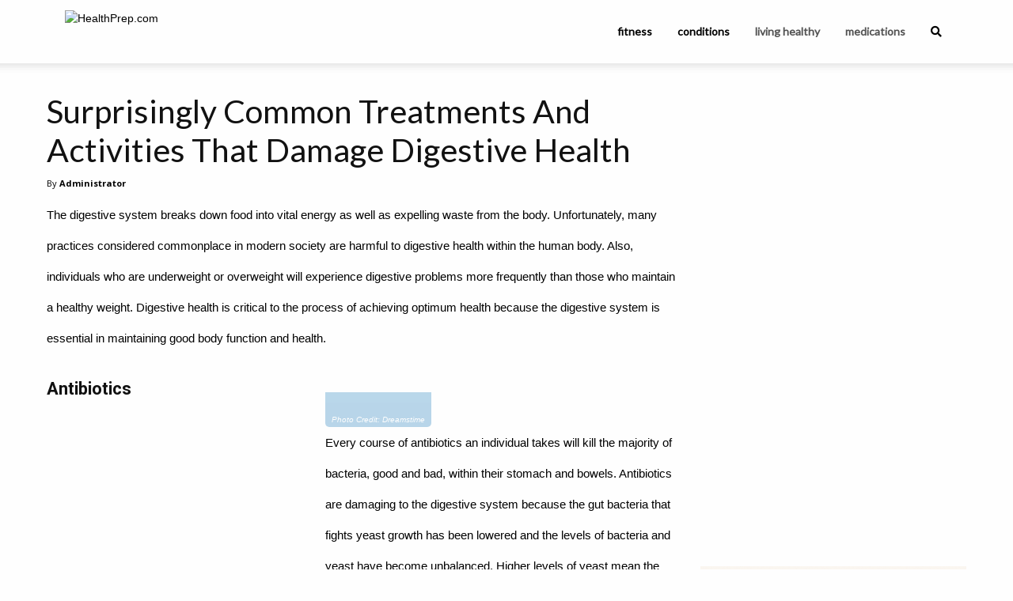

--- FILE ---
content_type: text/html; charset=UTF-8
request_url: https://healthprep.com/fitness-nutrition/4-surprisingly-common-treatments-and-activities-that-damage-digestive-health/?utm_medium=internal
body_size: 14776
content:
<!doctype html >
<?xml encoding="UTF-8"><?xml encoding="UTF-8"><?xml encoding="UTF-8"><?xml encoding="UTF-8"><?xml encoding="UTF-8"><html>
<head>
    <link rel="apple-touch-icon" sizes="180x180" href="/apple-touch-icon.png">
    <link rel="icon" type="image/png" sizes="32x32" href="/favicon-32x32.png">
    <link rel="icon" type="image/png" sizes="16x16" href="/favicon-16x16.png">
    <link rel="manifest" href="/site.webmanifest">

    <title>Surprisingly Common Treatments And Activities That Damage Digestive Health - HealthPrep.com</title>
    <meta charset="UTF-8">
    <meta name="viewport" content="width=device-width, initial-scale=1.0">
    <meta name="description" content="The digestive system breaks down food into vital energy as well as expelling waste from the body.">
    <link rel="canonical" href="https://healthprep.com/slideshow/fitness-nutrition/4-surprisingly-common-treatments-and-activities-that-damage-digestive-health/">
    <script src="https://cdn.jsdelivr.net/npm/lodash@4.17.21/lodash.min.js"></script>

    <link rel="preload" href="/css/global.css?v=6971fb1e74f64" as="style">
    <link rel="preload" href="/css/slideshow/fitness-nutrition/4-surprisingly-common-treatments-and-activities-that-damage-digestive-health/styles.css?tv=5&amp;v=6971fb1e74f64&amp;utm_medium=internal" as="style">

    <script>
        const test_value = 5;
        console.log(`Test Value: ${test_value}`);
        const pageId = "15";
        const splitId = "9";
        console.log(`Page: ${pageId}:${splitId}`);

        const user_hash = "bd634449ee1e90a8bfe72d7001397b1eef063f14355e61ab7306aa89373d9667";
                const ses_id = "6974f632c5d82";
        const pv_id = "6974f632c5ad3";
                        const ip = "3.145.38.228";
        const feed_key = "DiOcVBcTXWn0qk5zYF9i";
        const feed_endpoint = "https://feed.publabs.com/";
                var keywords = {"0":"Digestive Health","2":"Common Treatments","3":"Damage","4":"Activities","5":"Health Risks","6":"Gut Health"};
        var search_term = "Digestive Health";
        const cache_key = "176fda599da1921f9d5b5e0eac3f1ab8";
        const subid = "bq_824e2e1592ca0f40";
        const channel = "";
        const style = "";
        const xp = "slideshow";
        const keyword_override = false;
        var title = "Surprisingly Common Treatments And Activities That Damage Digestive Health";
        var category = "Fitness &amp; Nutrition";
        var slug = "4-surprisingly-common-treatments-and-activities-that-damage-digestive-health";
        var article = "11321";

        console.log(`XP: ${xp}`);

        const pl_urlSearchParams = new URLSearchParams(window.location.search);

        let lng = pl_urlSearchParams.get('lng') || "en";

        const pl_utms = {
            utm_source: pl_urlSearchParams.get('utm_source'),
            utm_medium: pl_urlSearchParams.get('utm_medium'),
            utm_campaign: pl_urlSearchParams.get('utm_campaign'),
            utm_content: pl_urlSearchParams.get('utm_content'),
            utm_term: pl_urlSearchParams.get('utm_term'),
            lng: lng,
        };

        pl_urlSearchParams.forEach(function (v, k) {
            if (k.includes('clid')) {
                pl_utms[k] = v;
            }
        });

        const cf_utm_source = pl_utms.utm_source;
        const cf_utm_medium = pl_utms.utm_medium;
        const cf_utm_campaign = pl_utms.utm_campaign;
        const cf_utm_content = pl_utms.utm_content;
        const cf_utm_term = pl_utms.utm_term;
        const xcid = pl_urlSearchParams.get('xcid');

        if (xp && !pl_urlSearchParams.has('xp') && slug) {
            pl_urlSearchParams.set('xp', xp);
        }

        if (pl_urlSearchParams.has('xp')) {
            pl_utms.xp = pl_urlSearchParams.get('xp');
        }

        if (pl_urlSearchParams.has('country')) {
            pl_utms.country = pl_urlSearchParams.get('country');
        }

        let pl_queryString = new URLSearchParams(Object.keys(pl_utms).reduce((r,key) =>
                (pl_utms[key] !== null && (r[key]=pl_utms[key]), r),{})).toString();
        if (pl_queryString) {
            pl_queryString = '?' + pl_queryString;
        }
    </script>

    <script type="text/javascript" src="/js/core-header.js?v=65"></script>

                        <meta property="og:url" content="https://healthprep.com/slideshow/fitness-nutrition/4-surprisingly-common-treatments-and-activities-that-damage-digestive-health/">
                                <meta property="og:title" content="Surprisingly Common Treatments And Activities That Damage Digestive Health">
                                <meta property="og:description" content="The digestive system breaks down food into vital energy as well as expelling waste from the body.">
                                <meta property="og:image" content="https://dynamize-images.s3.us-east-2.amazonaws.com/attachments/5e4421b60e4fd/brite-feature-6.jpg">
                                <meta property="og:image:width" content="1200">
                                <meta property="og:image:height" content="600">
                                <meta property="og:type" content="article">
                                <meta property="og:locale" content="en_US">
            
    
    <link rel="preconnect" href="https://fonts.gstatic.com" crossorigin>
<link rel="preconnect" href="https://cdn.jsdelivr.net" crossorigin>
<link rel="preconnect" href="https://use.fontawesome.com" crossorigin>
<link rel="preconnect" href="https://code.jquery.com" crossorigin>

<link rel="preload" href="https://fonts.googleapis.com/css?family=Lato%7CMontserrat:300,400,600%7COpen+Sans:300,300i,400,400i,600,600i,700%7CRoboto:300,400,400i,500,500i,700,900&amp;display=swap" as="style" crossorigin>
<link rel="preload" href="https://cdn.jsdelivr.net/npm/foundation-sites@6.4.3/dist/css/foundation.min.css" integrity="sha256-GSio8qamaXapM8Fq9JYdGNTvk/dgs+cMLgPeevOYEx0= sha384-wAweiGTn38CY2DSwAaEffed6iMeflc0FMiuptanbN4J+ib+342gKGpvYRWubPd/+ sha512-QHEb6jOC8SaGTmYmGU19u2FhIfeG+t/hSacIWPpDzOp5yygnthL3JwnilM7LM1dOAbJv62R+/FICfsrKUqv4Gg==" as="style" crossorigin>
<link rel="preload" as="style" href="https://use.fontawesome.com/releases/v5.15.3/css/all.css" integrity="sha384-SZXxX4whJ79/gErwcOYf+zWLeJdY/qpuqC4cAa9rOGUstPomtqpuNWT9wdPEn2fk" crossorigin>
<link rel="preload" href="https://code.jquery.com/jquery-3.4.1.min.js" integrity="sha256-CSXorXvZcTkaix6Yvo6HppcZGetbYMGWSFlBw8HfCJo=" as="script" crossorigin>

<!-- GDPR/PIPEDA Compliant Cookie Consent - Revenue Optimized -->
<link rel="stylesheet" type="text/css" href="//cdnjs.cloudflare.com/ajax/libs/cookieconsent2/3.1.1/cookieconsent.min.css">
<script src="//cdnjs.cloudflare.com/ajax/libs/cookieconsent2/3.1.1/cookieconsent.min.js"></script>

<!-- CSS for conversion-optimized consent modal -->
<style>
/* Overlay for consent modal */
.consent-overlay {
    position: fixed !important;
    top: 0 !important;
    left: 0 !important;
    right: 0 !important;
    bottom: 0 !important;
    background: rgba(0, 0, 0, 0.7) !important;
    z-index: 9998 !important;
    display: none !important;
    backdrop-filter: blur(3px) !important;
}

.consent-overlay.show {
    display: flex !important;
    justify-content: center !important;
    align-items: center !important;
    animation: fadeIn 0.4s ease !important;
}

@keyframes fadeIn {
    from { opacity: 0; }
    to { opacity: 1; }
}

/* Conversion-optimized consent modal */
.consent-modal {
    background: linear-gradient(135deg, #ffffff 0%, #f8f9fa 100%) !important;
    border-radius: 16px !important;
    padding: 32px !important;
    max-width: 480px !important;
    margin: 20px !important;
    box-shadow: 0 20px 60px rgba(0, 0, 0, 0.3) !important;
    text-align: center !important;
    font-family: -apple-system, BlinkMacSystemFont, 'Segoe UI', Roboto, Arial, sans-serif !important;
    animation: slideInUp 0.4s cubic-bezier(0.25, 0.46, 0.45, 0.94) !important;
    border: 1px solid #e9ecef !important;
    position: relative !important;
    z-index: 10000 !important;
}

@keyframes slideInUp {
    from {
        transform: translateY(30px);
        opacity: 0;
    }
    to {
        transform: translateY(0);
        opacity: 1;
    }
}

.consent-modal .icon {
    font-size: 48px !important;
    margin-bottom: 16px !important;
    display: block !important;
    line-height: 1 !important;
}

.consent-modal .title {
    font-size: 24px !important;
    font-weight: 700 !important;
    color: #212529 !important;
    margin-bottom: 12px !important;
    line-height: 1.3 !important;
    font-family: -apple-system, BlinkMacSystemFont, 'Segoe UI', Roboto, Arial, sans-serif !important;
}

.consent-modal .message {
    font-size: 16px !important;
    color: #6c757d !important;
    margin-bottom: 24px !important;
    line-height: 1.5 !important;
    font-family: -apple-system, BlinkMacSystemFont, 'Segoe UI', Roboto, Arial, sans-serif !important;
}

.consent-modal .benefits {
    background: #f8f9fa !important;
    border-radius: 8px !important;
    padding: 16px !important;
    margin-bottom: 24px !important;
    text-align: left !important;
    border: none !important;
    box-shadow: none !important;
}

.consent-modal .benefits .benefit-item {
    display: flex !important;
    align-items: center !important;
    margin-bottom: 8px !important;
    font-size: 14px !important;
    color: #495057 !important;
    font-family: -apple-system, BlinkMacSystemFont, 'Segoe UI', Roboto, Arial, sans-serif !important;
    line-height: 1.4 !important;
}

.consent-modal .benefits .benefit-item:last-child {
    margin-bottom: 0 !important;
}

.consent-modal .benefits .benefit-item .check {
    color: #28a745 !important;
    margin-right: 8px !important;
    font-weight: bold !important;
    font-size: 14px !important;
}

.consent-modal .buttons {
    display: flex !important;
    gap: 12px !important;
    justify-content: center !important;
    flex-wrap: nowrap !important;
}

.consent-modal button {
    border: none !important;
    border-radius: 8px !important;
    padding: 14px 28px !important;
    font-size: 16px !important;
    font-weight: 600 !important;
    cursor: pointer !important;
    transition: all 0.3s ease !important;
    min-width: 140px !important;
    font-family: -apple-system, BlinkMacSystemFont, 'Segoe UI', Roboto, Arial, sans-serif !important;
    text-decoration: none !important;
    display: inline-block !important;
    text-align: center !important;
    vertical-align: middle !important;
    line-height: 1.2 !important;
    box-sizing: border-box !important;
    /* Reset any inherited styles */
    margin: 0 !important;
    outline: none !important;
    background-image: none !important;
    text-transform: none !important;
    letter-spacing: normal !important;
    word-spacing: normal !important;
    text-indent: 0 !important;
    text-shadow: none !important;
    -webkit-appearance: none !important;
    -moz-appearance: none !important;
    appearance: none !important;
}

.consent-modal button::before,
.consent-modal button::after {
    content: none !important;
    display: none !important;
}

.consent-modal button.accept {
    background: linear-gradient(135deg, #28a745 0%, #20c997 100%) !important;
    color: #fff !important;
    box-shadow: 0 4px 15px rgba(40, 167, 69, 0.3) !important;
    border: none !important;
}

.consent-modal button.accept:hover {
    transform: translateY(-2px) !important;
    box-shadow: 0 6px 20px rgba(40, 167, 69, 0.4) !important;
    background: linear-gradient(135deg, #218838 0%, #1ea179 100%) !important;
    color: #fff !important;
}

.consent-modal button.reject {
    background: #f8f9fa !important;
    color: #6c757d !important;
    border: 2px solid #dee2e6 !important;
}

.consent-modal button.reject:hover {
    background: #e9ecef !important;
    color: #495057 !important;
    transform: translateY(-1px) !important;
    border: 2px solid #dee2e6 !important;
}

.consent-modal .privacy-link {
    margin-top: 16px !important;
    font-size: 12px !important;
    font-family: -apple-system, BlinkMacSystemFont, 'Segoe UI', Roboto, Arial, sans-serif !important;
}

.consent-modal .privacy-link a {
    color: #6c757d !important;
    text-decoration: none !important;
    font-family: -apple-system, BlinkMacSystemFont, 'Segoe UI', Roboto, Arial, sans-serif !important;
}

.consent-modal .privacy-link a:hover {
    text-decoration: underline !important;
}

/* Mobile responsive */
@media (max-width: 768px) {
    .consent-modal {
        padding: 24px 20px !important;
        margin: 16px !important;
        max-width: none !important;
    }
    
    .consent-modal .title {
        font-size: 20px !important;
        margin-bottom: 10px !important;
    }
    
    .consent-modal .message {
        font-size: 14px !important;
        margin-bottom: 20px !important;
    }
    
    .consent-modal .benefits {
        padding: 12px !important;
        margin-bottom: 20px !important;
    }
    
    .consent-modal .benefits .benefit-item {
        font-size: 13px !important;
    }
    
    .consent-modal .buttons {
        flex-direction: column !important;
        gap: 10px !important;
    }
    
    .consent-modal button {
        padding: 12px 20px !important;
        font-size: 15px !important;
        min-width: auto !important;
        width: 100% !important;
    }
}

@media (max-width: 480px) {
    .consent-modal .icon {
        font-size: 40px !important;
        margin-bottom: 12px !important;
    }
    
    .consent-modal .title {
        font-size: 18px !important;
    }
    
    .consent-modal .message {
        font-size: 13px !important;
    }
}
</style>

<script type="text/javascript">
console.log('Initializing compliance-optimized cookie consent...');

window.dataLayer = window.dataLayer || [];
function gtag(){dataLayer.push(arguments);}

// Detect user location with improved accuracy
async function detectUserLocation() {
    try {
        const response = await fetch('https://ipapi.co/json/');
        const data = await response.json();
        
        return {
            country: data.country_code,
            state: data.region_code,
            region: data.region,
            city: data.city
        };
    } catch (error) {
        console.log('IP detection failed, using timezone fallback');
        const timezone = Intl.DateTimeFormat().resolvedOptions().timeZone;
        
        // Enhanced timezone detection
        if (timezone.startsWith('Europe/') || timezone === 'Atlantic/Reykjavik') {
            return { country: 'DE', state: null };
        } else if (timezone.includes('Toronto') || timezone.includes('Vancouver') || 
                   timezone.includes('Montreal') || timezone.includes('Winnipeg') ||
                   timezone.includes('Edmonton') || timezone.includes('Halifax')) {
            return { country: 'CA', state: null };
        } else if (timezone.includes('Los_Angeles') || timezone.includes('San_Francisco')) {
            return { country: 'US', state: 'CA' };
        } else if (timezone.includes('Denver')) {
            return { country: 'US', state: 'CO' };
        } else if (timezone.includes('Chicago')) {
            return { country: 'US', state: 'IL' };
        } else if (timezone.includes('New_York')) {
            return { country: 'US', state: 'NY' };
        } else if (timezone.includes('America/')) {
            return { country: 'US', state: 'Unknown' };
        }
        return { country: 'US', state: 'Unknown' };
    }
}

// Determine consent strategy based on location
function getConsentStrategy(location) {
    const { country, state } = location;
    
    // EU/EEA+UK+Switzerland+Canada require opt-in consent
    const strictCountries = [
        'AT', 'BE', 'BG', 'HR', 'CY', 'CZ', 'DK', 'EE', 'FI', 'FR', 'DE', 
        'GR', 'HU', 'IE', 'IT', 'LV', 'LT', 'LU', 'MT', 'NL', 'PL', 'PT', 
        'RO', 'SK', 'SI', 'ES', 'SE', 'GB', 'CH', 'IS', 'LI', 'NO', 'CA'
    ];
    
    if (strictCountries.includes(country)) {
        return 'strict';
    } else {
        // US and rest of world - no consent UI needed
        return 'none';
    }
}

// Create conversion-optimized consent modal for EU/Canada
function createConversionOptimizedConsent(location) {
    const isCanada = location.country === 'CA';
    const lawName = isCanada ? 'PIPEDA' : 'GDPR';
    const region = isCanada ? 'Canada' : 'Europe';
    
    // Create overlay
    const overlay = document.createElement('div');
    overlay.className = 'consent-overlay';
    
    // Create modal
    const modal = document.createElement('div');
    modal.className = 'consent-modal';
    
    // Create icon
    const icon = document.createElement('div');
    icon.className = 'icon';
    icon.innerHTML = '&#127850;';
    
    // Create title
    const title = document.createElement('div');
    title.className = 'title';
    title.textContent = 'Enhance Your Experience';
    
    // Create message
    const message = document.createElement('div');
    message.className = 'message';
    message.textContent = 'We use cookies to personalize content and show you relevant ads that support our free content.';
    
    // Create benefits container
    const benefits = document.createElement('div');
    benefits.className = 'benefits';
    
    const benefitsList = [
        'Free access to all content',
        'Personalized recommendations', 
        'Relevant ads that support creators',
        'Faster page loading'
    ];
    
    benefitsList.forEach(benefit => {
        const benefitItem = document.createElement('div');
        benefitItem.className = 'benefit-item';
        
        const check = document.createElement('span');
        check.className = 'check';
        check.innerHTML = '&#10003;';
        
        const text = document.createElement('span');
        text.textContent = benefit;
        
        benefitItem.appendChild(check);
        benefitItem.appendChild(text);
        benefits.appendChild(benefitItem);
    });
    
    // Create buttons container
    const buttonsContainer = document.createElement('div');
    buttonsContainer.className = 'buttons';
    
    // Create reject button
    const rejectButton = document.createElement('button');
    rejectButton.className = 'reject';
    rejectButton.type = 'button';
    rejectButton.textContent = 'Continue Without';
    rejectButton.onclick = function() { rejectAllCookies(); };
    
    // Create accept button
    const acceptButton = document.createElement('button');
    acceptButton.className = 'accept';
    acceptButton.type = 'button';
    acceptButton.textContent = 'Accept & Continue';
    acceptButton.onclick = function() { acceptAllCookies(); };
    
    buttonsContainer.appendChild(rejectButton);
    buttonsContainer.appendChild(acceptButton);
    
    // Create privacy link
    const privacyLink = document.createElement('div');
    privacyLink.className = 'privacy-link';
    
    const link = document.createElement('a');
    link.href = '/privacy-policy/';
    link.target = '_blank';
    link.textContent = 'Privacy Policy';
    
    const bulletText = document.createElement('span');
    bulletText.innerHTML = ' &#8226; Your privacy matters to us';
    
    privacyLink.appendChild(link);
    privacyLink.appendChild(bulletText);
    
    // Assemble modal
    modal.appendChild(icon);
    modal.appendChild(title);
    modal.appendChild(message);
    modal.appendChild(benefits);
    modal.appendChild(buttonsContainer);
    modal.appendChild(privacyLink);
    
    // Add to page
    document.body.appendChild(overlay);
    overlay.appendChild(modal);
    
    // Show with animation
    setTimeout(() => {
        overlay.classList.add('show');
    }, 300);
    
    // Global consent functions
    window.acceptAllCookies = function() {
        gtag('consent', 'update', {
            'ad_storage': 'granted',
            'ad_user_data': 'granted',
            'ad_personalization': 'granted',
            'analytics_storage': 'granted'
        });
        
        // Remove modal and overlay immediately
        overlay.remove();
        
        // Re-enable ads immediately for instant loading
        if (window.adsbygoogle) {
            (adsbygoogle=window.adsbygoogle||[]).pauseAdRequests=0;
            
            // Trigger immediate ad refresh if possible
            try {
                (adsbygoogle=window.adsbygoogle||[]).push({});
            } catch(e) {}
        }
        
        console.log('&#9989; User accepted cookies - full personalization & ads enabled instantly');
        
        // Track successful conversion
        gtag('event', 'cookie_consent', {
            'event_category': 'conversion',
            'event_label': 'accepted_enhanced',
            'location': `${location.country}-${location.state || 'N/A'}`,
            'value': 1
        });
        
        // Store consent preference
        localStorage.setItem('cookie_consent', JSON.stringify({
            status: 'accepted',
            timestamp: Date.now(),
            location: location.country,
            version: '2.0'
        }));
        
        // Optional: Show brief success message
        console.log('&#128640; Ads loading... Experience enhanced!');
    };
    
    window.rejectAllCookies = function() {
        // Set non-personalized ads but still allow basic functionality
        if (window.adsbygoogle) {
            (adsbygoogle=window.adsbygoogle||[]).requestNonPersonalizedAds=1;
            (adsbygoogle=window.adsbygoogle||[]).pauseAdRequests=0;
        }
        
        gtag('consent', 'update', {
            'ad_user_data': 'denied',
            'ad_personalization': 'denied',
            'ad_storage': 'denied',
            'analytics_storage': 'granted' // Keep basic analytics
        });
        
        // Remove modal and overlay
        overlay.remove();
        
        console.log('User chose basic experience - non-personalized ads only');
        
        // Track rejection for optimization
        gtag('event', 'cookie_consent', {
            'event_category': 'compliance',
            'event_label': 'rejected_enhanced',
            'location': `${location.country}-${location.state || 'N/A'}`
        });
        
        // Store consent preference
        localStorage.setItem('cookie_consent', JSON.stringify({
            status: 'rejected',
            timestamp: Date.now(),
            location: location.country,
            version: '2.0'
        }));
    };
}

// Check if user has already provided consent
function hasValidConsent() {
    try {
        const stored = localStorage.getItem('cookie_consent');
        if (!stored) return false;
        
        const consent = JSON.parse(stored);
        const thirtyDaysAgo = Date.now() - (30 * 24 * 60 * 60 * 1000);
        
        // Consent valid for 30 days and version 2.0+
        return consent.timestamp > thirtyDaysAgo && 
               (consent.version === '2.0' || consent.version >= '2.0');
    } catch (error) {
        return false;
    }
}

// Initialize consent management
detectUserLocation().then(location => {
    const strategy = getConsentStrategy(location);
    
    console.log(`Location: ${location.country}-${location.state || 'N/A'}, Strategy: ${strategy}`);
    
    if (strategy === 'strict') {
        // EU/UK/Canada - Require opt-in consent
        console.log(`${location.country} user detected - applying strict consent requirements`);
        
        // Check if user already consented recently
        if (hasValidConsent()) {
            const stored = JSON.parse(localStorage.getItem('cookie_consent'));
            
            if (stored.status === 'accepted') {
                // Previously accepted - grant all permissions
                gtag('consent', 'default', {
                    'ad_storage': 'granted',
                    'ad_user_data': 'granted',
                    'ad_personalization': 'granted',
                    'analytics_storage': 'granted'
                });
                console.log('Previous consent found - full personalization enabled');
            } else {
                // Previously rejected - set non-personalized
                gtag('consent', 'default', {
                    'ad_storage': 'denied',
                    'ad_user_data': 'denied',
                    'ad_personalization': 'denied',
                    'analytics_storage': 'granted'
                });
                if (window.adsbygoogle) {
                    (adsbygoogle=window.adsbygoogle||[]).requestNonPersonalizedAds=1;
                }
                console.log('Previous rejection found - non-personalized ads only');
            }
            return;
        }
        
        // No previous consent - block and show banner
        gtag('consent', 'default', {
            'ad_storage': 'denied',
            'ad_user_data': 'denied',
            'ad_personalization': 'denied',
            'analytics_storage': 'granted',
            'wait_for_update': 2000
        });
        
        // Pause ads until consent
        if (window.adsbygoogle) {
            (adsbygoogle=window.adsbygoogle||[]).pauseAdRequests=1;
        }
        
        // Show conversion-optimized consent modal
        setTimeout(() => {
            createConversionOptimizedConsent(location);
        }, 200);
        
    } else {
        // US and Rest of World - No consent UI needed
        console.log(`${location.country} user detected - no consent requirements, full optimization`);
        
        // Grant all permissions immediately for maximum revenue
        gtag('consent', 'default', {
            'ad_storage': 'granted',
            'ad_user_data': 'granted',
            'ad_personalization': 'granted',
            'analytics_storage': 'granted'
        });
        
        // No blocking, no banners - maximum revenue optimization
        console.log('Full personalization enabled - no consent UI required');
    }
    
}).catch(error => {
    console.log('Geolocation failed - using safe fallback');
    
    // Safe fallback: assume strict requirements
    gtag('consent', 'default', {
        'ad_storage': 'denied',
        'ad_user_data': 'denied',
        'ad_personalization': 'denied',
        'analytics_storage': 'granted',
        'wait_for_update': 2000
    });
    
    if (window.adsbygoogle) {
        (adsbygoogle=window.adsbygoogle||[]).pauseAdRequests=1;
    }
    
    // Show modal with unknown location
    setTimeout(() => {
        createConversionOptimizedConsent({ country: 'Unknown', state: null });
    }, 300);
});
</script>
<!-- Google tag (gtag.js) -->
<script async src="https://www.googletagmanager.com/gtag/js?id=G-KZH2QQS1HK"></script>
<script>
  window.dataLayer = window.dataLayer || [];
  if (typeof gtag === 'undefined') {
    function gtag(){dataLayer.push(arguments);}
  }
  gtag('js', new Date());

  gtag('set', {
	'page_id': pageId,
    'page_split_id': splitId,
    'test_value': test_value, 
  });

  gtag('config', 'G-KZH2QQS1HK');
  
  function gtag_report_conversion(send_to, url) {
    var callback = function () {
      if (typeof(url) != 'undefined') {
        window.location = url;
      }
    };
    gtag('event', 'conversion', {
      'send_to': send_to,
      'event_callback': callback
    });
    return false;
  }
</script>

<link rel="stylesheet" href="https://cdn.jsdelivr.net/npm/foundation-sites@6.4.3/dist/css/foundation.min.css" integrity="sha256-GSio8qamaXapM8Fq9JYdGNTvk/dgs+cMLgPeevOYEx0= sha384-wAweiGTn38CY2DSwAaEffed6iMeflc0FMiuptanbN4J+ib+342gKGpvYRWubPd/+ sha512-QHEb6jOC8SaGTmYmGU19u2FhIfeG+t/hSacIWPpDzOp5yygnthL3JwnilM7LM1dOAbJv62R+/FICfsrKUqv4Gg==" crossorigin>
<link rel="stylesheet" href="https://use.fontawesome.com/releases/v5.15.3/css/all.css" integrity="sha384-SZXxX4whJ79/gErwcOYf+zWLeJdY/qpuqC4cAa9rOGUstPomtqpuNWT9wdPEn2fk" crossorigin>

<link rel="stylesheet" href="https://fonts.googleapis.com/css?family=Lato%7CMontserrat:300,400,600%7COpen+Sans:300,300i,400,400i,600,600i,700%7CRoboto:300,400,400i,500,500i,700,900&amp;display=swap" media="print" onload="this.media='all'" crossorigin>

<script src="https://code.jquery.com/jquery-3.4.1.min.js" integrity="sha256-CSXorXvZcTkaix6Yvo6HppcZGetbYMGWSFlBw8HfCJo=" crossorigin="anonymous"></script>

<script data-ad-client="ca-pub-6736552601239305" async src="https://pagead2.googlesyndication.com/pagead/js/adsbygoogle.js"></script>
<script async="async" src="https://www.google.com/adsense/search/ads.js"></script>

<script type="text/javascript" charset="utf-8">
(function(g,o){g[o]=g[o]||function(){(g[o]['q']=g[o]['q']||[]).push(
  arguments)},g[o]['t']=1*new Date})(window,'_googCsa');

let adSenseUnits = [];
</script>




<script>(function(w,d,t,r,u){var f,n,i;w[u]=w[u]||[],f=function(){var o={ti:"5797800", enableAutoSpaTracking: true};o.q=w[u],w[u]=new UET(o),w[u].push("pageLoad")},n=d.createElement(t),n.src=r,n.async=1,n.onload=n.onreadystatechange=function(){var s=this.readyState;s&&s!=="loaded"&&s!=="complete"||(f(),n.onload=n.onreadystatechange=null)},i=d.getElementsByTagName(t)[0],i.parentNode.insertBefore(n,i)})(window,document,"script","//bat.bing.com/bat.js","uetq");</script>




<script type="text/javascript">
    (function(c,l,a,r,i,t,y){
        c[a]=c[a]||function(){(c[a].q=c[a].q||[]).push(arguments)};
        t=l.createElement(r);t.async=1;t.src="https://www.clarity.ms/tag/"+i;
        y=l.getElementsByTagName(r)[0];y.parentNode.insertBefore(t,y);
    })(window, document, "clarity", "script", "ix5n3hkkmx");
</script>






    
    <script type="text/javascript" defer src="/js/internalcontent.js?v=37"></script><script type="text/javascript" defer src="/js/repeater.js?v=60"></script><link rel="stylesheet" href="/css/repeater.css?v=13"><link rel="stylesheet" href="/css/wrap_ads.css?v=04">

    <link rel="stylesheet" href="/css/global.css?v=6971fb1e74f64">
    <link rel="stylesheet" href="/css/slideshow/fitness-nutrition/4-surprisingly-common-treatments-and-activities-that-damage-digestive-health/styles.css?tv=5&amp;v=6971fb1e74f64&amp;utm_medium=internal">
    
</head>
<body>
<div id="mobile-menu" data-off-canvas="0" data-transition="overlap" class="off-canvas position-left lato is-closed"><ul class="menu vertical"><li id="ix5o"><a id="i6nse" href="#" data-close="0">&times;</a></li><li id="i2xi"><a id="i6x1vd" href="/fitness-nutrition/">Fitness &amp; Nutrition</a></li><li id="iw5xy2"><a href="/living-healthy/">Living Healthy</a></li><li id="i49i"><a id="is6s" href="/a-z-conditions/">A-Z Conditions</a></li><li id="ioejj"><a id="icts9" href="/results"><i class="fa fa-search"></i></a></li></ul></div><div id="i5tqd9" data-off-canvas-content="0" class="off-canvas-content"><div page-content="1" slot="6036ab529df3b8" label="Header" relative-width="99" id="im7sve"><header id="top-bar-wrapper"><div class="grid-container"><a id="iq94fv" href="#" data-toggle="mobile-menu" class="mobile-menu-toggle flex-container align-middle"><i class="fa-2x fa-bars fa"></i></a><div id="top-bar" class="top-bar"><div class="top-bar-left"><a id="i67ak" href="/"><img id="iztij" alt="HealthPrep.com" src="https://platform.publabs.com/storage/images/websites/sH8VRAh6AvqnwyUbl9rVBFqxxfx7hapMtGy9PJU3.png" width="146" height="36" class="header-logo"></a></div><div class="top-bar-right"><ul class="menu lato"><li id="i2xi-2"><a id="irir-2" href="/fitness-nutrition/">fitness</a></li><li id="i61pj"><a href="/conditions/" id="i2xs8">conditions</a></li><li><a id="iz3mn" href="/living-healthy/">living healthy</a></li><li id="ia27j"><a id="iaj0k" href="/medications/">medications</a></li><li id="ioejj-2"><div data-dropdown="true" data-auto-focus="true" data-close-on-click="true" data-position="bottom" data-alignment="right" id="search-dropdown" class="dropdown-pane"><form method="get" action="https://find.healthprep.com/serp" class="form search-form"><div class="grid-x"><input name="q" type="text" required placeholder="What are you looking for?" class="input cell search-input auto"><button type="submit" class="button search-button cell shrink"><i class="fa fa-search"></i></button></div></form></div><a id="i6nse-2" href="#" data-toggle="search-dropdown"><i class="fa fa-search top-bar-search"></i></a></li></ul></div></div></div></header></div><main id="iggtq" class="grid-container main-content-container"><div id="ij3zc"><div class="grid-x grid-margin-x align-center rail-wrapper"><div class="cell left-rail auto"><div page-content="1" slot="5fa9b8f2dfae2" label="Main Content" relative-width="53" id="ibhq"><article itemtype="https://schema.org/Article" id="ike3c" data-title="Surprisingly Common Treatments And Activities That Damage Digestive Health" data-id="11321"><header id="iqec9"><div zone="stc-aboveheadline" ppc-count="2" size-height="300" size-width="400" force-height="1" first-page-only="0" not-first="0" position="inline" remove-if-no-position="0" repeat="0" class="float-center ad-unit tablet-left-column"><script type="text/javascript">
    if(!checkDevice([{"id":9,"name":"Tablet","type":"tablet","minWidth":768,"maxWidth":991}])) {
        $('div[zone="stc-aboveheadline"]').remove();
    } else {
        window.zone_statuses = window.zone_statuses || {};
        document.addEventListener("visibilitychange", function () {
            let zone = "stc-aboveheadline";
            let wrap = $(`div[zone="${zone}"]`);
            if (document.visibilityState === "hidden" && !Object.hasOwn(window.zone_statuses, zone) && wrap.length) {
                if (wrap.height() || wrap.find('iframe').height()) {
                    window.zone_statuses[zone] = true;
                }else{
                    logEvent('zone_fail', zone);
                    window.zone_statuses[zone] = false;
                }
            }
        });
    }
</script>
<div class="ads ads-1 collapse-container group-display-adsense unit-2024-tablet-slideshow-responsive-above-title zone-slideshow-tablet-content-above-headline">
<script async src="https://pagead2.googlesyndication.com/pagead/js/adsbygoogle.js?client=ca-pub-6736552601239305" crossorigin="anonymous"></script>
<!-- HP2023_Responsive_Tablet_Above_Headline_1 -->
<ins class="adsbygoogle" style="display:block" data-ad-client="ca-pub-6736552601239305" data-ad-slot="2161961673" data-ad-format="auto" data-full-width-responsive="true"></ins>
<script>
     (adsbygoogle = window.adsbygoogle || []).push({});
</script>
<script>
  addBlurHandler('stc-aboveheadline', function (el, zone) {
    if (cf_utm_source === 'bing') {
        uetqApi('outbound_click', {
            'event_category': 'PPC',
            'event_label': 'Adsense',
            'event_value': '1'
        });
        console.log('Fired bing.');
    }
	
	if (cf_utm_source === 'google') {
		gtag('event', 'conversion', {
			'send_to': 'AW-17008664059/yUYKCMCtl7kaEPu7rq4_',
			'value': 0.0,
			'currency': 'USD'
		});
    	console.log('Fired Google Conversion.');
	}

    console.log('Fired pixel.');
});
</script>
</div>

</div><h1 id="i7knk" article-id="0" class="lato article-title">Surprisingly Common Treatments And Activities That Damage Digestive Health</h1><div class="open-sans article-author"><div id="ibyqz">By</div><div id="i05xj" article-id="0">Administrator</div></div></header><p article-paragraph-template="1" id="ink1a" article-id="0" class="article-paragraph" article-paragraph-index="1" article-paragraph-subheading-index="0">The digestive system breaks down food into vital energy as well as expelling waste from the body. Unfortunately, many practices considered commonplace in modern society are harmful to digestive health within the human body. Also, individuals who are underweight or overweight will experience digestive problems more frequently than those who maintain a healthy weight. Digestive health is critical to the process of achieving optimum health because the digestive system is essential in maintaining good body function and health.</p><h3 article-subheading-index="1">Antibiotics</h3><a href="/slideshow/fitness-nutrition/4-surprisingly-common-treatments-and-activities-that-damage-digestive-health/2/" article-image-index="1"><figure class="wp-caption none"><figure class="wp-caption none"><picture><source srcset="https://platform.publabs.com/images/webp/large/5e4421b60e4fd/platform-sdaDAa-1604937094.jpg" media="(min-width: 64em)" type="image/webp"></source><source srcset="https://platform.publabs.com/images/webp/medium/5e4421b60e4fd/platform-sdaDAa-1604937094.jpg" media="(min-width: 40em)" type="image/webp"></source><source srcset="https://platform.publabs.com/images/webp/small/5e4421b60e4fd/platform-sdaDAa-1604937094.jpg" media="(min-width: 0em)" type="image/webp"></source><img data-attachment="294372" class="fr-fic fr-dii" data-src="https://dynamize-images.s3.us-east-2.amazonaws.com/attachments/5e4421b60e4fd/platform-sdaDAa-1604937094.jpg" style="display: block;"></picture></figure></figure></a><figcaption class="label primary article-image-caption" style="border-bottom-left-radius: 5px;border-bottom-right-radius: 5px;font-size: 0.6rem;font-style: italic;background: #1779ba;color: #fefefe;opacity: 30%;position: relative;z-index: -1;padding-top: calc(.33333rem + 25px);margin-top: calc(-.33333rem - 20px);">Photo Credit: Dreamstime</figcaption><div zone="sdc-belowimage" ppc-count="2" size-height="250" size-width="300" force-height="1" first-page-only="0" not-first="0" position="after-image-1" remove-if-no-position="0" repeat="0" id="i6wuf" class="ad-unit platform-desktop content-floater"><script type="text/javascript">
    if(!checkDevice([{"id":10,"name":"Desktop","type":"desktop","minWidth":992,"maxWidth":null}])) {
        $('div[zone="sdc-belowimage"]').remove();
    } else {
        window.zone_statuses = window.zone_statuses || {};
        document.addEventListener("visibilitychange", function () {
            let zone = "sdc-belowimage";
            let wrap = $(`div[zone="${zone}"]`);
            if (document.visibilityState === "hidden" && !Object.hasOwn(window.zone_statuses, zone) && wrap.length) {
                if (wrap.height() || wrap.find('iframe').height()) {
                    window.zone_statuses[zone] = true;
                }else{
                    logEvent('zone_fail', zone);
                    window.zone_statuses[zone] = false;
                }
            }
        });
    }
</script>
<div class="ads ads-1 collapse-container group-display-adsense unit-2024-desktop-slideshow-336x280-below-image-left zone-slideshow-desktop-content-below-image-left">
<script async src="https://pagead2.googlesyndication.com/pagead/js/adsbygoogle.js?client=ca-pub-6736552601239305" crossorigin="anonymous"></script>
<!-- HP2024_336x280_Desktop_BelowImage01 -->
<ins class="adsbygoogle" style="display:inline-block;width:336px;height:280px" data-ad-client="ca-pub-6736552601239305" data-ad-slot="9741643360"></ins>
<script>
     (adsbygoogle = window.adsbygoogle || []).push({});
</script>
<script>
  addBlurHandler('sdc-belowimage', function (el, zone) {
    if (cf_utm_source === 'bing') {
        uetqApi('outbound_click', {
            'event_category': 'PPC',
            'event_label': 'Adsense',
            'event_value': '1'
        });
        console.log('Fired bing.');
    }
	
	if (cf_utm_source === 'google') {
		gtag('event', 'conversion', {
			'send_to': 'AW-17008664059/yUYKCMCtl7kaEPu7rq4_',
			'value': 0.0,
			'currency': 'USD'
		});
    	console.log('Fired Google Conversion.');
	}

    console.log('Fired pixel.');
});
</script>
</div>

</div><p article-paragraph-template="1" article-id="0" class="article-paragraph" article-paragraph-index="2" article-paragraph-subheading-index="1">Every course of antibiotics an individual takes will kill the majority of bacteria, good and bad, within their stomach and bowels. Antibiotics are damaging to the digestive system because the gut bacteria that fights yeast growth has been lowered and the levels of bacteria and yeast have become unbalanced. Higher levels of yeast mean the body will shift its metabolic functions to satisfy the fungus growing within the digestive system.</p><p article-paragraph-template="1" article-id="0" class="article-paragraph" article-paragraph-index="3" article-paragraph-subheading-index="1">After taking a course of antibiotics, many patients will undergo a two or three-day program that involves consuming probiotics, fermented foods, or bone broth to restore the balance of the digestive system within their body. Experts claim too many individuals (specifically Americans) take antibiotics to prevent viral infection, which can contribute significantly to a decline in gut health. Patients should only use these types of treatments when truly necessary.</p><h3 article-subheading-index="2">Antacid Medication</h3><a href="/slideshow/fitness-nutrition/4-surprisingly-common-treatments-and-activities-that-damage-digestive-health/2/" article-image-index="2"><figure class="wp-caption none"><picture><source srcset="https://platform.publabs.com/images/webp/large/5e4421b60e4fd/image-GF1sY1-1.jpg" media="(min-width: 64em)" type="image/webp"></source><source srcset="https://platform.publabs.com/images/webp/medium/5e4421b60e4fd/image-GF1sY1-1.jpg" media="(min-width: 40em)" type="image/webp"></source><source srcset="https://platform.publabs.com/images/webp/small/5e4421b60e4fd/image-GF1sY1-1.jpg" media="(min-width: 0em)" type="image/webp"></source><img data-attachment="36840" class="fr-fic fr-dii" data-src="https://dynamize-images.s3.us-east-2.amazonaws.com/attachments/5e4421b60e4fd/image-GF1sY1-1.jpg" style="display: block;"></picture></figure></a><figcaption class="label primary article-image-caption" style="border-bottom-left-radius: 5px;border-bottom-right-radius: 5px;font-size: 0.6rem;font-style: italic;background: #1779ba;color: #fefefe;opacity: 30%;position: relative;z-index: -1;padding-top: calc(.33333rem + 25px);margin-top: calc(-.33333rem - 20px);">Antacid in glass. Photo Credit: Dreamstime @Charlie</figcaption><p article-paragraph-template="1" article-id="0" class="article-paragraph" article-paragraph-index="4" article-paragraph-subheading-index="2">Antacid medication is very common, and some individuals even use them daily to relieve <a href="/conditions/causes-of-heartburn-acid-reflux/" target="_blank">acid reflux or heartburn</a>. What is often less known is the fact these types of medications can cause more harm to the digestive system than good. If antacids are being used every day, it may be a sign there is a deeper problem within the individual's digestive system and perhaps a lifestyle change may be in order. Antacid consumption over an extended period can lead to allergies, bloating, and discomforting gas.</p><p article-paragraph-template="1" article-id="0" class="article-paragraph" article-paragraph-index="5" article-paragraph-subheading-index="2">Some antacids on the market contain aluminum, which has various side effects, such as diarrhea and constipation, discomfort, loss of appetite, weakness, calcium loss, osteoporosis, kidney stones, inflammation, and pale or clay-colored stools. Other antacids may contain magnesium or sodium bicarbonate, which also have similar side effects to antacids containing aluminum.</p><div zone="stc-abovepagination" ppc-count="2" size-height="300" size-width="400" force-height="1" first-page-only="0" not-first="0" position="inline" remove-if-no-position="0" repeat="0" class="ad-unit float-center tablet-left-column"><script type="text/javascript">
    if(!checkDevice([{"id":9,"name":"Tablet","type":"tablet","minWidth":768,"maxWidth":991}])) {
        $('div[zone="stc-abovepagination"]').remove();
    } else {
        window.zone_statuses = window.zone_statuses || {};
        document.addEventListener("visibilitychange", function () {
            let zone = "stc-abovepagination";
            let wrap = $(`div[zone="${zone}"]`);
            if (document.visibilityState === "hidden" && !Object.hasOwn(window.zone_statuses, zone) && wrap.length) {
                if (wrap.height() || wrap.find('iframe').height()) {
                    window.zone_statuses[zone] = true;
                }else{
                    logEvent('zone_fail', zone);
                    window.zone_statuses[zone] = false;
                }
            }
        });
    }
</script>
<div class="ads ads-1 collapse-container group-display-adsense unit-2024-tablet-slideshow-responsive-above-next zone-slideshow-tablet-content-above-pagination">
<script async src="https://pagead2.googlesyndication.com/pagead/js/adsbygoogle.js?client=ca-pub-6736552601239305" crossorigin="anonymous"></script>
<!-- HP2023_Responsive_Tablet_Above_Nav_1 -->
<ins class="adsbygoogle" style="display:block" data-ad-client="ca-pub-6736552601239305" data-ad-slot="6497243367" data-ad-format="auto" data-full-width-responsive="true"></ins>
<script>
     (adsbygoogle = window.adsbygoogle || []).push({});
</script>
<script>
  addBlurHandler('stc-abovepagination', function (el, zone) {
    if (cf_utm_source === 'bing') {
        uetqApi('outbound_click', {
            'event_category': 'PPC',
            'event_label': 'Adsense',
            'event_value': '1'
        });
        console.log('Fired bing.');
    }
	
	if (cf_utm_source === 'google') {
		gtag('event', 'conversion', {
			'send_to': 'AW-17008664059/yUYKCMCtl7kaEPu7rq4_',
			'value': 0.0,
			'currency': 'USD'
		});
    	console.log('Fired Google Conversion.');
	}

    console.log('Fired pixel.');
});
</script>
</div>

</div><div article-pagination="1" preview="single" id="pagin1" class="grid-x align-middle align-center article-pagination-container pagination-1"><a pagination="single" pagination-control="next" id="i9nrv" class="cell auto button primary expanded" href="/slideshow/fitness-nutrition/4-surprisingly-common-treatments-and-activities-that-damage-digestive-health/2/">NEXT PAGE<i class="fa fa-caret-right fa-lg"></i></a></div><footer id="iz2jr"><div article-pagination="1" preview="single" class="grid-x align-middle align-center article-pagination-container pagination-2"><a pagination="single" pagination-control="next" class="cell auto button primary expanded" href="/slideshow/fitness-nutrition/4-surprisingly-common-treatments-and-activities-that-damage-digestive-health/2/">NEXT PAGE<i class="fa fa-caret-right fa-lg"></i></a></div><div zone="stf-recommend" ppc-count="2" size-height="300" size-width="400" force-height="1" first-page-only="0" not-first="0" position="inline" remove-if-no-position="0" repeat="0" class="float-center ad-unit tablet-left-column"><script type="text/javascript">
    if(!checkDevice([{"id":9,"name":"Tablet","type":"tablet","minWidth":768,"maxWidth":991}])) {
        $('div[zone="stf-recommend"]').remove();
    } else {
        window.zone_statuses = window.zone_statuses || {};
        document.addEventListener("visibilitychange", function () {
            let zone = "stf-recommend";
            let wrap = $(`div[zone="${zone}"]`);
            if (document.visibilityState === "hidden" && !Object.hasOwn(window.zone_statuses, zone) && wrap.length) {
                if (wrap.height() || wrap.find('iframe').height()) {
                    window.zone_statuses[zone] = true;
                }else{
                    logEvent('zone_fail', zone);
                    window.zone_statuses[zone] = false;
                }
            }
        });
    }
</script>
<div class="ads ads-1 collapse-container group-recirculation-internal-content unit-2020-tablet-content-recommendation-01-all zone-slideshow-tablet-feed-recommendation">
<div type="application/mustache" id="below-nav-second-template" style="display: none;">{{#items}}
<li class="same-category-post-item"><a class="same-category-post-thumbnail" href="%7B%7Burl%7D%7D" onclick="{{onclick}}"><img></a><a class="post-title" href="%7B%7Burl%7D%7D" onclick="{{onclick}}">{{title}}</a></li>{{/items}}
</div>

<div>
	<h2 class="brand-widget-title" style="text-transform: uppercase!important">MORE FROM HealthPrep</h2>
  	<ul id="below-nav-second" data-related-count="5" data-related-template="#below-nav-second-template" data-related-height="131.5"></ul>
</div>
</div>

</div><div class="grid-x show-for-medium"><div class="cell auto"><div zone="sdf-recommend" ppc-count="2" size-height="90" size-width="728" force-height="1" first-page-only="0" not-first="0" position="inline" remove-if-no-position="0" repeat="0" class="float-center ad-unit platform-desktop"><script type="text/javascript">
    if(!checkDevice([{"id":10,"name":"Desktop","type":"desktop","minWidth":992,"maxWidth":null}])) {
        $('div[zone="sdf-recommend"]').remove();
    } else {
        window.zone_statuses = window.zone_statuses || {};
        document.addEventListener("visibilitychange", function () {
            let zone = "sdf-recommend";
            let wrap = $(`div[zone="${zone}"]`);
            if (document.visibilityState === "hidden" && !Object.hasOwn(window.zone_statuses, zone) && wrap.length) {
                if (wrap.height() || wrap.find('iframe').height()) {
                    window.zone_statuses[zone] = true;
                }else{
                    logEvent('zone_fail', zone);
                    window.zone_statuses[zone] = false;
                }
            }
        });
    }
</script>
<div class="ads ads-1 collapse-container group-recirculation-internal-content unit-2020-desktop-all-content-recommendation-01 zone-slideshow-desktop-feed-recommendation">
<div type="application/mustache" id="below-nav-first-template" style="display: none;">{{#items}}<li class="same-category-post-item"><a class="same-category-post-thumbnail" href="%7B%7Burl%7D%7D" onclick="{{onclick}}"><img></a><a class="post-title" href="%7B%7Burl%7D%7D" onclick="{{onclick}}">{{title}}</a><p>{{description}}<a class="cat-post-excerpt-more" href="%7B%7Burl%7D%7D" onclick="{{onclick}}">Read More</a></p></li>{{/items}}</div>

<div>
	<h2 class="brand-widget-title" style="text-transform: uppercase!important">MORE FROM HealthPrep</h2>
  	<ul id="below-nav-first" data-related-count="3" data-related-template="#below-nav-first-template" data-related-height="131.5"></ul>
</div>
</div>

</div><div class="grid-x"><div class="cell auto"><div zone="sac-slideshowfirstpage" ppc-count="2" size-height="90" size-width="120" force-height="0" first-page-only="1" not-first="0" position="inline" remove-if-no-position="0" repeat="0" id="i1es1" class="float-center"><div class="ads ads-1 collapse-container unit-2021-all-all-fire-first-page-tracker-events zone-search-all-content-slideshow-first-page">
<script>
$('[pagination-control="next"]').click(function() {
	if (cf_utm_source == 'facebook') {
        console.log('Fired facebook.');
		fbq('track', 'InitiateCheckout');
	}
  	if (cf_utm_source == 'tiktok') {
        console.log('Fired tiktok.');
		ttq.track('InitiateCheckout');
	}
 });
</script>
</div>
</div></div><div class="cell auto"><div zone="sac-slideshowallpages" ppc-count="2" size-height="90" size-width="120" force-height="0" first-page-only="0" not-first="0" position="inline" remove-if-no-position="0" repeat="0" id="il8ml" class="float-center"><div class="ads ads-1 collapse-container unit-2021-all-all-fire-all-pages-tracker-events zone-search-all-content-slideshow-all-pages">
<script>
$('[last-button="1"]').click(function() {
	if (cf_utm_source == 'facebook') {
        console.log('Fired facebook.');
		fbq('track', 'CompleteRegistration');
	}
  
  	if (cf_utm_source == 'tiktok') {
        console.log('Fired tiktok.');
		ttq.track('CompleteRegistration');
	}
 });
</script>
</div>
</div></div></div></div></div></footer></article></div></div><div class="cell right-rail show-for-medium shrink"><div zone="sdr-bottom" ppc-count="2" size-height="600" size-width="336" force-height="1" first-page-only="0" not-first="0" position="inline" remove-if-no-position="0" repeat="0" class="float-center ad-unit platform-desktop flex-container flex-dir-column align-center" style="min-height: 600px;height: 600px;min-width: 300px;width: 300px;position: relative;overflow: hidden;text-align: center;"><script type="text/javascript">
    if(!checkDevice([{"id":10,"name":"Desktop","type":"desktop","minWidth":992,"maxWidth":null}])) {
        $('div[zone="sdr-bottom"]').remove();
    }
</script>
    <div id="ads-sdr-bottom-mask" style="position: absolute;
        left: 0;
        top: 0;
        width: 100%;
        height: 100%;
        text-align: center;
                z-index: -1;
        border-radius: 5px;">
        <div style="top: 50%; color: #aaa; position: relative;
        transform: translateY(-50%);
        font-size: 1.2em;
        line-height: 1.4em;
        font-family: 'Helvetica Neue', Helvetica, Arial">
                        <!--
                Advertisement Loading
                <br>
                &#9662;
                Continue Below
                &#9662;-->
                    </div>
    </div>
<span id="ads-sdr-bottom-wrap" data-label="CAD Adsense" data-id="1090">
    <textarea id="ads-sdr-bottom-lazy" style="display: none!important;">&lt;div class="ads ads-1 collapse-container group-display-adsense unit-2024-desktop-rail-336x600-long zone-slideshow-desktop-rail-bottom"&gt;
&lt;script async src="https://pagead2.googlesyndication.com/pagead/js/adsbygoogle.js?client=ca-pub-6736552601239305"
     crossorigin="anonymous"&gt;&lt;/script&gt;
&lt;!-- HP2023_336x280_Siderail_Long_1 --&gt;
&lt;ins class="adsbygoogle"
     style="display:inline-block;width:300px;height:600px"
     data-ad-client="ca-pub-6736552601239305"
     data-ad-slot="7087745678"&gt;&lt;/ins&gt;
&lt;script&gt;
     (adsbygoogle = window.adsbygoogle || []).push({});
&lt;/script&gt;
&lt;script&gt;
  addBlurHandler('sdr-bottom', function (el, zone) {
    if (cf_utm_source === 'bing') {
        uetqApi('outbound_click', {
            'event_category': 'PPC',
            'event_label': 'Adsense',
            'event_value': '1'
        });
        console.log('Fired bing.');
    }
	
	if (cf_utm_source === 'google') {
		gtag('event', 'conversion', {
			'send_to': 'AW-17008664059/yUYKCMCtl7kaEPu7rq4_',
			'value': 0.0,
			'currency': 'USD'
		});
    	console.log('Fired Google Conversion.');
	}
	
    console.log('Fired pixel.');
});
&lt;/script&gt;
&lt;/div&gt;
</textarea>
</span>
    <script type="text/javascript">
        $(window).on('load', function () {
            $('#ads-sdr-bottom-lazy').replaceWith($("#ads-sdr-bottom-lazy").val());
                            setTimeout(function () {
                    lazyLoadAd('sdr-bottom', 100);
                },100);
                    });
    </script>
</div><div zone="str-bottom" ppc-count="2" size-height="250" size-width="336" force-height="1" first-page-only="0" not-first="0" position="inline" remove-if-no-position="0" repeat="0" title="Right Rail Bottom" class="float-center ad-unit"><script type="text/javascript">
    if(!checkDevice([{"id":9,"name":"Tablet","type":"tablet","minWidth":768,"maxWidth":991}])) {
        $('div[zone="str-bottom"]').remove();
    } else {
        window.zone_statuses = window.zone_statuses || {};
        document.addEventListener("visibilitychange", function () {
            let zone = "str-bottom";
            let wrap = $(`div[zone="${zone}"]`);
            if (document.visibilityState === "hidden" && !Object.hasOwn(window.zone_statuses, zone) && wrap.length) {
                if (wrap.height() || wrap.find('iframe').height()) {
                    window.zone_statuses[zone] = true;
                }else{
                    logEvent('zone_fail', zone);
                    window.zone_statuses[zone] = false;
                }
            }
        });
    }
</script>
<div class="ads ads-1 collapse-container group-display-adsense unit-2024-tablet-rail-300x250-long zone-slideshow-tablet-rail-bottom">
<script async src="https://pagead2.googlesyndication.com/pagead/js/adsbygoogle.js?client=ca-pub-6736552601239305" crossorigin="anonymous"></script>
<!-- HP2023_250x600_Tablet_Siderail_Bottom_1 -->
<ins class="adsbygoogle" style="display:inline-block;width:250px;height:600px" data-ad-client="ca-pub-6736552601239305" data-ad-slot="1773086077"></ins>
<script>
     (adsbygoogle = window.adsbygoogle || []).push({});
</script>
<script>
  addBlurHandler('str-bottom', function (el, zone) {
    if (cf_utm_source === 'bing') {
        uetqApi('outbound_click', {
            'event_category': 'PPC',
            'event_label': 'Adsense',
            'event_value': '1'
        });
        console.log('Fired bing.');
    }
	
	if (cf_utm_source === 'google') {
		gtag('event', 'conversion', {
			'send_to': 'AW-17008664059/yUYKCMCtl7kaEPu7rq4_',
			'value': 0.0,
			'currency': 'USD'
		});
    	console.log('Fired Google Conversion.');
	}

    console.log('Fired pixel.');
});
</script>
</div>

</div><img alt="OpenAI Playground 2025-05-13 at 10.55.45.png" src="https://dynamize-images.s3.us-east-2.amazonaws.com/images/websites/XqEKu0rTgyG8maf5jLfAftG5t3uds68lVo3lSJHQ.png" id="itatj"><div id="i64um"><div zone="sdr-content-top" ppc-count="2" size-height="250" size-width="336" force-height="1" first-page-only="0" not-first="0" position="inline" remove-if-no-position="0" repeat="0" class="float-center ad-unit platform-desktop"><div class="ads ads-1 collapse-container group-recirculation-internal-content unit-2020-desktop-all-side-rail-content-top zone-slideshow-desktop-siderail-top-content">
<div type="application/mustache" id="side-rail-top-first-template" style="display: none;">{{#items}}<li class="same-category-post-item"><a class="" href="%7B%7Burl%7D%7D" onclick="{{onclick}}"><img></a><a class="post-title" style="white-space: normal" href="%7B%7Burl%7D%7D" onclick="{{onclick}}">{{title}}<span class="cat-post-excerpt-more" style="font-size: 12px; float:right;display:inline">Read More &gt;</span></a></li>{{/items}}</div>

<div>
	<h2 class="brand-widget-title" style="text-transform: uppercase!important">MORE FROM HealthPrep</h2>
  	<ul id="side-rail-top-first" data-related-count="3" data-related-template="#side-rail-top-first-template" data-related-height="91" style="margin: 0; "></ul>
</div>
</div>
</div></div><div id="ip7sx" class="stick-1"><div zone="sdr-sticky" ppc-count="2" size-height="250" size-width="336" force-height="1" first-page-only="0" not-first="0" position="inline" remove-if-no-position="0" repeat="0" class="float-center ad-unit platform-desktop flex-container flex-dir-column align-center" style="min-height: 280px;height: 280px;min-width: 336px;width: 336px;position: relative;overflow: hidden;text-align: center;"><script type="text/javascript">
    if(!checkDevice([{"id":10,"name":"Desktop","type":"desktop","minWidth":992,"maxWidth":null}])) {
        $('div[zone="sdr-sticky"]').remove();
    }
</script>
    <div id="ads-sdr-sticky-mask" style="position: absolute;
        left: 0;
        top: 0;
        width: 100%;
        height: 100%;
        text-align: center;
                z-index: -1;
        border-radius: 5px;">
        <div style="top: 50%; color: #aaa; position: relative;
        transform: translateY(-50%);
        font-size: 1.2em;
        line-height: 1.4em;
        font-family: 'Helvetica Neue', Helvetica, Arial">
                        <!--
                Advertisement Loading
                <br>
                &#9662;
                Continue Below
                &#9662;-->
                    </div>
    </div>
<span id="ads-sdr-sticky-wrap" data-label="CAD Adsense" data-id="1091">
    <textarea id="ads-sdr-sticky-lazy" style="display: none!important;">&lt;div class="ads ads-1 collapse-container group-display-adsense unit-2024-desktop-rail-336x280-sticky zone-slideshow-desktop-rail-sticky"&gt;
&lt;script async src="https://pagead2.googlesyndication.com/pagead/js/adsbygoogle.js?client=ca-pub-6736552601239305"
     crossorigin="anonymous"&gt;&lt;/script&gt;
&lt;!-- HP2023_336x280_Siderail_Sticky_1 --&gt;
&lt;ins class="adsbygoogle"
     style="display:inline-block;width:300px;height:280px"
     data-ad-client="ca-pub-6736552601239305"
     data-ad-slot="9869999824"&gt;&lt;/ins&gt;
&lt;script&gt;
     (adsbygoogle = window.adsbygoogle || []).push({});
&lt;/script&gt;
&lt;script&gt;
  addBlurHandler('sdr-sticky', function (el, zone) {
    if (cf_utm_source === 'bing') {
        uetqApi('outbound_click', {
            'event_category': 'PPC',
            'event_label': 'Adsense',
            'event_value': '1'
        });
        console.log('Fired bing.');
    }
	
	if (cf_utm_source === 'google') {
	  gtag('event', 'conversion', {
		'send_to': 'AW-17008664059/yUYKCMCtl7kaEPu7rq4_',
		'value': 0.0,
		'currency': 'USD'
	  });
	  console.log('Fired Google Conversion.');
  	}

    console.log('Fired pixel.');
});
&lt;/script&gt;
&lt;/div&gt;
</textarea>
</span>
    <script type="text/javascript">
        $(window).on('load', function () {
            $('#ads-sdr-sticky-lazy').replaceWith($("#ads-sdr-sticky-lazy").val());
                            setTimeout(function () {
                    lazyLoadAd('sdr-sticky', 100);
                },100);
                    });
    </script>
</div><div zone="str-sticky" ppc-count="2" size-height="250" size-width="336" force-height="1" first-page-only="0" not-first="0" position="inline" remove-if-no-position="0" repeat="0" title="Right Rail Sticky" class="float-center ad-unit"><script type="text/javascript">
    if(!checkDevice([{"id":9,"name":"Tablet","type":"tablet","minWidth":768,"maxWidth":991}])) {
        $('div[zone="str-sticky"]').remove();
    } else {
        window.zone_statuses = window.zone_statuses || {};
        document.addEventListener("visibilitychange", function () {
            let zone = "str-sticky";
            let wrap = $(`div[zone="${zone}"]`);
            if (document.visibilityState === "hidden" && !Object.hasOwn(window.zone_statuses, zone) && wrap.length) {
                if (wrap.height() || wrap.find('iframe').height()) {
                    window.zone_statuses[zone] = true;
                }else{
                    logEvent('zone_fail', zone);
                    window.zone_statuses[zone] = false;
                }
            }
        });
    }
</script>
<div class="ads ads-1 collapse-container group-display-adsense unit-2024-tablet-rail-300x250-sticky zone-slideshow-tablet-rail-sticky">
<script async src="https://pagead2.googlesyndication.com/pagead/js/adsbygoogle.js?client=ca-pub-6736552601239305" crossorigin="anonymous"></script>
<!-- HP2023_Responsive_Tablet_Siderail_Sticky_1 -->
<ins class="adsbygoogle" style="display:block" data-ad-client="ca-pub-6736552601239305" data-ad-slot="9394404944" data-ad-format="auto" data-full-width-responsive="true"></ins>
<script>
     (adsbygoogle = window.adsbygoogle || []).push({});
</script>
<script>
  addBlurHandler('str-sticky', function (el, zone) {
    if (cf_utm_source === 'bing') {
        uetqApi('outbound_click', {
            'event_category': 'PPC',
            'event_label': 'Adsense',
            'event_value': '1'
        });
        console.log('Fired bing.');
    }
	if (cf_utm_source === 'google') {
		gtag('event', 'conversion', {
			'send_to': 'AW-17008664059/yUYKCMCtl7kaEPu7rq4_',
			'value': 0.0,
			'currency': 'USD'
		});
    	console.log('Fired Google Conversion.');
	}

    console.log('Fired pixel.');
});
</script>
</div>

</div></div></div></div><aside id="isoifs" class="subscribe-aside subscribe-aside-mobile"><h4 id="is1bxp">Stay up to date on the latest information.</h4><div id="i62gw2">JOIN OUR MAILING LIST</div><form method="post" id="ims01f" action="https://platform.publabs.com/site/subscribe/main"><div class="form-group"><input type="email" name="email" required placeholder="Enter your email here" class="input open-sans"></div><div class="form-group"><button type="submit" class="primary button subscribe-button expanded">SIGN UP NOW</button></div></form><div id="ilh8ap">We respect your privacy and take protecting it seriously.</div></aside></div></main><div page-content="1" slot="6036ab7266e978" label="Footer" relative-width="97" id="ilh6d1"><footer id="i9ggf" class="montserrat footer-container"><div id="i374h" class="grid-container footer-grid-container"><div class="grid-x grid-padding-x align-middle"><div class="cell auto shrink footer-logo"><img id="ijmdk" alt="HealthPrep.com" src="https://platform.publabs.com/storage/images/websites/8W9BBkq3AR4mNKCBUzbU0H0iU0ON3VJsJ8XFNLuw.png" width="219" height="54"></div><div class="cell auto footer-copyright"><div id="i4ncf"><span id="i6jff">&copy; 2016-2026 HealthPrep.com</span></div></div></div><div class="grid-x grid-padding-x footer-links"><div class="cell auto shrink link-border-right"><a id="ik12u" href="/about-us/">About Us</a></div><div class="cell auto shrink link-border-right"><a id="iwwyaq" href="/advertising/">Advertising</a></div><div class="cell auto shrink link-border-right"><a id="idqsug" href="/content-disclaimer/">Content Disclaimer</a></div><div class="cell auto shrink link-border-right"><a id="im2uug" href="/contributors/">Contributors</a></div><div class="cell auto shrink link-border-right"><a id="ilroao" href="/privacy-policy/">Privacy Policy</a></div><div class="cell auto shrink"><a id="iq9c7i" href="/unsubscribe/">Unsubscribe</a></div><div class="cell auto shrink"><a href="/terms-of-use/" id="iea8o">Terms of Use</a></div></div><div class="grid-x grid-padding-x grid-padding-y"><div class="cell auto"><div id="ienhcb"><span id="itwywy" class="opacity-50">* HealthPrep does not provide medical advice, diagnosis or treatment. Certain content that appears on this site comes from Amazon Services LLC. This content is provided "as is" and is subject to change or removal at any time.</span></div></div></div></div></footer></div></div>

<script src="/js/lifecycle.es5.js"></script>
<script type="text/javascript" src="/js/core-footer.js?v=102"></script>
<!-- Google Tag Manager (noscript) -->
<noscript><iframe src="https://www.googletagmanager.com/ns.html?id=GTM-MDD2RHM" height="0" width="0" style="display:none;visibility:hidden"></iframe></noscript>
<!-- End Google Tag Manager (noscript) -->
<div zone="scripts-statcounter"><div class="ads ads-1 collapse-container unit-foot-all-scripts-statcounter zone-foot-all-scripts-statcounter">
<!-- Default Statcounter code for HealthPrep
https://healthprep.com -->
<script type="text/javascript">
var sc_project=12102723; 
var sc_invisible=1; 
var sc_security="69cfce67"; 
var sc_remove_link=1; 
</script>
<script type="text/javascript" src="https://www.statcounter.com/counter/counter.js" async></script>
<noscript><div class="statcounter"><img class="statcounter" src="https://c.statcounter.com/12102723/0/69cfce67/1/" alt="web counter" referrerpolicy="no-referrer-when-downgrade"></div></noscript>
<!-- End of Statcounter Code -->
</div>
</div>
<script src="https://cdnjs.cloudflare.com/ajax/libs/js-cookie/2.2.0/js.cookie.min.js"></script>
<script src="https://cdnjs.cloudflare.com/ajax/libs/what-input/5.2.6/what-input.min.js"></script>
<script src="https://cdn.jsdelivr.net/npm/foundation-sites@6.4.3/dist/js/foundation.min.js" integrity="sha256-mRYlCu5EG+ouD07WxLF8v4ZAZYCA6WrmdIXyn1Bv9Vk= sha384-KzKofw4qqetd3kvuQ5AdapWPqV1ZI+CnfyfEwZQgPk8poOLWaabfgJOfmW7uI+AV sha512-0gHfaMkY+Do568TgjJC2iMAV0dQlY4NqbeZ4pr9lVUTXQzKu8qceyd6wg/3Uql9qA2+3X5NHv3IMb05wb387rA==" crossorigin="anonymous"></script>
<script>$(document).foundation();</script>

<div zone="scripts-afs-foot"><div class="ads ads-1 collapse-container group-display-afs unit-2023-all-google-afs-content-pages zone-foot-all-scripts-afs">

</div>
</div>




</body>
</html>


--- FILE ---
content_type: text/css; charset=utf-8
request_url: https://healthprep.com/css/repeater.css?v=13
body_size: -16
content:
#repeater-preload {
    text-align: center;
    padding: 2rem 0;
    width: 100%;
    color: #888;
}

#repeater-wrapper {
    position: relative;
}

#repeater-wrapper.slide-wrapper {
    position: absolute;
    width: 100%;
    height: 100%;
    display: flex;
    align-items: flex-start;
    overflow-x: hidden;
    scroll-snap-type: x mandatory;
    scroll-behavior: smooth;
}

#repeater-wrapper.slide-wrapper > [content-repeater] {
    position: relative;
    flex: 0 0 100%;
    width: 100%;
    margin-right: 50px;
}

#repeater-wrapper.slide-wrapper > [content-repeater]:before {
    content: "";
    position: absolute;
    top: 0;
    left: 0;
    width: 100%;
    height: 100%;
    scroll-snap-align: center;
    z-index: -1;
}

#repeater-progress {
    background: transparent;
    margin: 0;
    margin-bottom: 1rem;
    opacity: 0.4;
}
#repeater-progress > .progress-meter {
    border-top-right-radius: 0.25rem;
    border-bottom-right-radius: 0.25rem;
}
